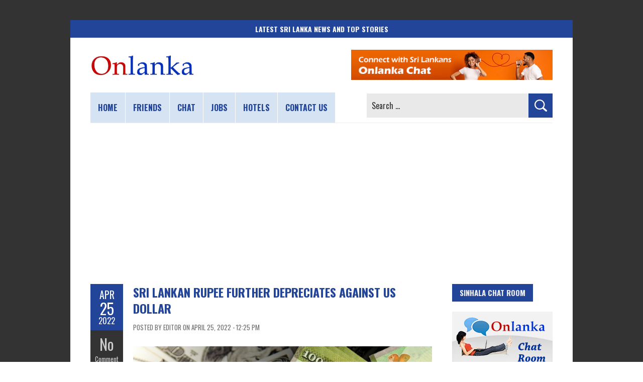

--- FILE ---
content_type: text/html; charset=utf-8
request_url: https://www.google.com/recaptcha/api2/aframe
body_size: 248
content:
<!DOCTYPE HTML><html><head><meta http-equiv="content-type" content="text/html; charset=UTF-8"></head><body><script nonce="Z061Ufu7l4pg90wU6QxsVg">/** Anti-fraud and anti-abuse applications only. See google.com/recaptcha */ try{var clients={'sodar':'https://pagead2.googlesyndication.com/pagead/sodar?'};window.addEventListener("message",function(a){try{if(a.source===window.parent){var b=JSON.parse(a.data);var c=clients[b['id']];if(c){var d=document.createElement('img');d.src=c+b['params']+'&rc='+(localStorage.getItem("rc::a")?sessionStorage.getItem("rc::b"):"");window.document.body.appendChild(d);sessionStorage.setItem("rc::e",parseInt(sessionStorage.getItem("rc::e")||0)+1);localStorage.setItem("rc::h",'1769221239316');}}}catch(b){}});window.parent.postMessage("_grecaptcha_ready", "*");}catch(b){}</script></body></html>

--- FILE ---
content_type: application/javascript; charset=utf-8
request_url: https://fundingchoicesmessages.google.com/f/AGSKWxVx_-wK23hm6KQ90mXoLWpiQ_BssRfWenP7tRb752LgdvdBVwMjVtvN3mw-GM6bxJ-NIbCoKfltI1sBRNKgjogV0JGNGzymrMN7Sif6GlFIb1kRjoUbl4Wk_XF7UGM3HabaNRx2j4kVg-WIOyJ4moJbUeKxMZdu_7VS1vPs0hjt9kS9p0uqhhTRokQ2/_/chrome-ad./ad-stub-/ads-skyscraper./ad-controller./ad/index.
body_size: -1288
content:
window['b4774abd-2721-4e4d-a424-bf573b144efa'] = true;